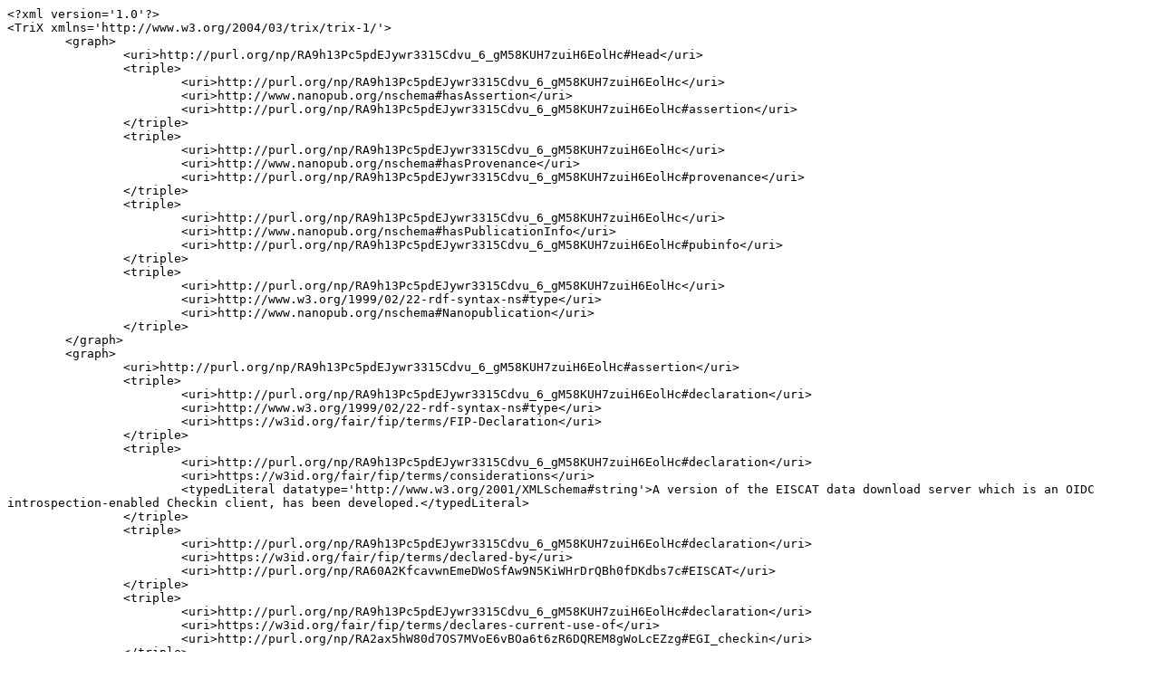

--- FILE ---
content_type: text/plain;charset=UTF-8
request_url: http://server.nanopubs.lod.labs.vu.nl/RA9h13Pc5pdEJywr3315Cdvu_6_gM58KUH7zuiH6EolHc.xml.txt
body_size: 5879
content:
<?xml version='1.0'?>
<TriX xmlns='http://www.w3.org/2004/03/trix/trix-1/'>
	<graph>
		<uri>http://purl.org/np/RA9h13Pc5pdEJywr3315Cdvu_6_gM58KUH7zuiH6EolHc#Head</uri>
		<triple>
			<uri>http://purl.org/np/RA9h13Pc5pdEJywr3315Cdvu_6_gM58KUH7zuiH6EolHc</uri>
			<uri>http://www.nanopub.org/nschema#hasAssertion</uri>
			<uri>http://purl.org/np/RA9h13Pc5pdEJywr3315Cdvu_6_gM58KUH7zuiH6EolHc#assertion</uri>
		</triple>
		<triple>
			<uri>http://purl.org/np/RA9h13Pc5pdEJywr3315Cdvu_6_gM58KUH7zuiH6EolHc</uri>
			<uri>http://www.nanopub.org/nschema#hasProvenance</uri>
			<uri>http://purl.org/np/RA9h13Pc5pdEJywr3315Cdvu_6_gM58KUH7zuiH6EolHc#provenance</uri>
		</triple>
		<triple>
			<uri>http://purl.org/np/RA9h13Pc5pdEJywr3315Cdvu_6_gM58KUH7zuiH6EolHc</uri>
			<uri>http://www.nanopub.org/nschema#hasPublicationInfo</uri>
			<uri>http://purl.org/np/RA9h13Pc5pdEJywr3315Cdvu_6_gM58KUH7zuiH6EolHc#pubinfo</uri>
		</triple>
		<triple>
			<uri>http://purl.org/np/RA9h13Pc5pdEJywr3315Cdvu_6_gM58KUH7zuiH6EolHc</uri>
			<uri>http://www.w3.org/1999/02/22-rdf-syntax-ns#type</uri>
			<uri>http://www.nanopub.org/nschema#Nanopublication</uri>
		</triple>
	</graph>
	<graph>
		<uri>http://purl.org/np/RA9h13Pc5pdEJywr3315Cdvu_6_gM58KUH7zuiH6EolHc#assertion</uri>
		<triple>
			<uri>http://purl.org/np/RA9h13Pc5pdEJywr3315Cdvu_6_gM58KUH7zuiH6EolHc#declaration</uri>
			<uri>http://www.w3.org/1999/02/22-rdf-syntax-ns#type</uri>
			<uri>https://w3id.org/fair/fip/terms/FIP-Declaration</uri>
		</triple>
		<triple>
			<uri>http://purl.org/np/RA9h13Pc5pdEJywr3315Cdvu_6_gM58KUH7zuiH6EolHc#declaration</uri>
			<uri>https://w3id.org/fair/fip/terms/considerations</uri>
			<typedLiteral datatype='http://www.w3.org/2001/XMLSchema#string'>A version of the EISCAT data download server which is an OIDC introspection-enabled Checkin client, has been developed.</typedLiteral>
		</triple>
		<triple>
			<uri>http://purl.org/np/RA9h13Pc5pdEJywr3315Cdvu_6_gM58KUH7zuiH6EolHc#declaration</uri>
			<uri>https://w3id.org/fair/fip/terms/declared-by</uri>
			<uri>http://purl.org/np/RA60A2KfcavwnEmeDWoSfAw9N5KiWHrDrQBh0fDKdbs7c#EISCAT</uri>
		</triple>
		<triple>
			<uri>http://purl.org/np/RA9h13Pc5pdEJywr3315Cdvu_6_gM58KUH7zuiH6EolHc#declaration</uri>
			<uri>https://w3id.org/fair/fip/terms/declares-current-use-of</uri>
			<uri>http://purl.org/np/RA2ax5hW80d7OS7MVoE6vBOa6t6zR6DQREM8gWoLcEZzg#EGI_checkin</uri>
		</triple>
		<triple>
			<uri>http://purl.org/np/RA9h13Pc5pdEJywr3315Cdvu_6_gM58KUH7zuiH6EolHc#declaration</uri>
			<uri>https://w3id.org/fair/fip/terms/refers-to-question</uri>
			<uri>https://w3id.org/fair/fip/terms/FIP-Question-A1.2-D</uri>
		</triple>
		<triple>
			<uri>http://purl.org/np/RA9h13Pc5pdEJywr3315Cdvu_6_gM58KUH7zuiH6EolHc#declaration</uri>
			<uri>https://www.w3.org/ns/dcat#endDate</uri>
			<typedLiteral datatype='http://www.w3.org/2001/XMLSchema#date'>2022-12-31</typedLiteral>
		</triple>
		<triple>
			<uri>http://purl.org/np/RA9h13Pc5pdEJywr3315Cdvu_6_gM58KUH7zuiH6EolHc#declaration</uri>
			<uri>https://www.w3.org/ns/dcat#startDate</uri>
			<typedLiteral datatype='http://www.w3.org/2001/XMLSchema#date'>2022-01-01</typedLiteral>
		</triple>
	</graph>
	<graph>
		<uri>http://purl.org/np/RA9h13Pc5pdEJywr3315Cdvu_6_gM58KUH7zuiH6EolHc#provenance</uri>
		<triple>
			<uri>http://purl.org/np/RA9h13Pc5pdEJywr3315Cdvu_6_gM58KUH7zuiH6EolHc#assertion</uri>
			<uri>http://purl.org/dc/terms/creator</uri>
			<uri>https://orcid.org/0000-0002-5624-1124</uri>
		</triple>
	</graph>
	<graph>
		<uri>http://purl.org/np/RA9h13Pc5pdEJywr3315Cdvu_6_gM58KUH7zuiH6EolHc#pubinfo</uri>
		<triple>
			<uri>http://purl.org/np/RA9h13Pc5pdEJywr3315Cdvu_6_gM58KUH7zuiH6EolHc#sig</uri>
			<uri>http://purl.org/nanopub/x/hasAlgorithm</uri>
			<typedLiteral datatype='http://www.w3.org/2001/XMLSchema#string'>RSA</typedLiteral>
		</triple>
		<triple>
			<uri>http://purl.org/np/RA9h13Pc5pdEJywr3315Cdvu_6_gM58KUH7zuiH6EolHc#sig</uri>
			<uri>http://purl.org/nanopub/x/hasPublicKey</uri>
			<typedLiteral datatype='http://www.w3.org/2001/XMLSchema#string'>MIGfMA0GCSqGSIb3DQEBAQUAA4GNADCBiQKBgQCoKFb7LKlXyBB7BUvjFF9bDJNk0WxH3Xerr4H3v/VCiRVshEDl3BZVekbMMmdRe+TOPyc8AOLd9IAL2VfVVD/T0rmCHk7Pw7DQjI96mwyeXhE7f4g0WG5UT5Pxxm0Rzy7IrYnEaaVDs7dkZUt952M6qWlHfTwCQDcXJhZfLiXoMwIDAQAB</typedLiteral>
		</triple>
		<triple>
			<uri>http://purl.org/np/RA9h13Pc5pdEJywr3315Cdvu_6_gM58KUH7zuiH6EolHc#sig</uri>
			<uri>http://purl.org/nanopub/x/hasSignature</uri>
			<typedLiteral datatype='http://www.w3.org/2001/XMLSchema#string'>ndRvr3RqnNggXoQgTWIzmySw1CvZ1NkmHRE9wurXB3teemxn/KGw45rkQYJlRfePfdcySMpfI1gq0GmsStFtrUGrzLFwF1eJ5dcSkYVaRPX/dxg+70/8NY8uU5cbYDSRV0xrCSs9U2Vs7ox5Jp7tzHtAEBUUw3eEB2SYmnDfwEI=</typedLiteral>
		</triple>
		<triple>
			<uri>http://purl.org/np/RA9h13Pc5pdEJywr3315Cdvu_6_gM58KUH7zuiH6EolHc#sig</uri>
			<uri>http://purl.org/nanopub/x/hasSignatureTarget</uri>
			<uri>http://purl.org/np/RA9h13Pc5pdEJywr3315Cdvu_6_gM58KUH7zuiH6EolHc</uri>
		</triple>
		<triple>
			<uri>http://purl.org/np/RA9h13Pc5pdEJywr3315Cdvu_6_gM58KUH7zuiH6EolHc</uri>
			<uri>http://purl.org/dc/terms/created</uri>
			<typedLiteral datatype='http://www.w3.org/2001/XMLSchema#dateTime'>2023-03-22T08:02:13Z</typedLiteral>
		</triple>
		<triple>
			<uri>http://purl.org/np/RA9h13Pc5pdEJywr3315Cdvu_6_gM58KUH7zuiH6EolHc</uri>
			<uri>http://purl.org/dc/terms/creator</uri>
			<uri>https://fip-wizard.ds-wizard.org</uri>
		</triple>
		<triple>
			<uri>http://purl.org/np/RA9h13Pc5pdEJywr3315Cdvu_6_gM58KUH7zuiH6EolHc</uri>
			<uri>http://purl.org/dc/terms/license</uri>
			<uri>https://creativecommons.org/publicdomain/zero/1.0/</uri>
		</triple>
		<triple>
			<uri>http://purl.org/np/RA9h13Pc5pdEJywr3315Cdvu_6_gM58KUH7zuiH6EolHc</uri>
			<uri>http://www.w3.org/ns/prov#wasDerivedFrom</uri>
			<uri>https://w3id.org/fip/wizard/6981b671-1dc7-4667-a1e6-c0774d86d4a9</uri>
		</triple>
	</graph>
</TriX>
